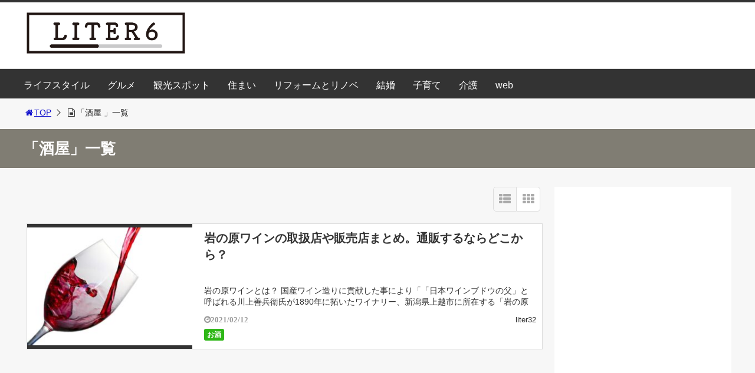

--- FILE ---
content_type: text/html; charset=UTF-8
request_url: https://liter6.com/tag/%E9%85%92%E5%B1%8B
body_size: 16488
content:
<!DOCTYPE html>
<html lang="ja">
<head>
<title>「酒屋」一覧 | </title>
<meta charset="utf-8">
<meta name="viewport" content="width=device-width,maximum-scale=1,minimum-scale=1,initial-scale=1,user-scalable=yes">
<meta name="format-detection" content="telephone=no">
<!--[if lt IE 9]>
<script src="https://liter6.com/wp-content/themes/surfing/js/html5shiv.js"></script>
<![endif]-->
<script src="https://liter6.com/wp-content/themes/surfing/js/jquery-1.11.1.min.js"></script>
<script src="https://liter6.com/wp-content/themes/surfing/js/jquery.easing.1.3.min.js"></script>
<script src="https://liter6.com/wp-content/themes/surfing/js/slidebars.min.js"></script>
<script src="https://liter6.com/wp-content/themes/surfing/js/jquery.sticky.min.js"></script>
<script src="https://liter6.com/wp-content/themes/surfing/js/original.min.js?ver=1.26.1"></script>
<script src="https://liter6.com/wp-content/themes/surfing/js/clipboard.min.js"></script>
<link rel="icon" href="favicon.ico">

		<!-- All in One SEO 4.9.2 - aioseo.com -->
	<meta name="robots" content="max-snippet:-1, max-image-preview:large, max-video-preview:-1" />
	<link rel="canonical" href="https://liter6.com/tag/%e9%85%92%e5%b1%8b" />
	<meta name="generator" content="All in One SEO (AIOSEO) 4.9.2" />
		<script type="application/ld+json" class="aioseo-schema">
			{"@context":"https:\/\/schema.org","@graph":[{"@type":"BreadcrumbList","@id":"https:\/\/liter6.com\/tag\/%E9%85%92%E5%B1%8B#breadcrumblist","itemListElement":[{"@type":"ListItem","@id":"https:\/\/liter6.com#listItem","position":1,"name":"\u30db\u30fc\u30e0","item":"https:\/\/liter6.com","nextItem":{"@type":"ListItem","@id":"https:\/\/liter6.com\/tag\/%e9%85%92%e5%b1%8b#listItem","name":"\u9152\u5c4b"}},{"@type":"ListItem","@id":"https:\/\/liter6.com\/tag\/%e9%85%92%e5%b1%8b#listItem","position":2,"name":"\u9152\u5c4b","previousItem":{"@type":"ListItem","@id":"https:\/\/liter6.com#listItem","name":"\u30db\u30fc\u30e0"}}]},{"@type":"CollectionPage","@id":"https:\/\/liter6.com\/tag\/%E9%85%92%E5%B1%8B#collectionpage","url":"https:\/\/liter6.com\/tag\/%E9%85%92%E5%B1%8B","name":"\u9152\u5c4b |","inLanguage":"ja","isPartOf":{"@id":"https:\/\/liter6.com\/#website"},"breadcrumb":{"@id":"https:\/\/liter6.com\/tag\/%E9%85%92%E5%B1%8B#breadcrumblist"}},{"@type":"Organization","@id":"https:\/\/liter6.com\/#organization","url":"https:\/\/liter6.com\/"},{"@type":"WebSite","@id":"https:\/\/liter6.com\/#website","url":"https:\/\/liter6.com\/","inLanguage":"ja","publisher":{"@id":"https:\/\/liter6.com\/#organization"}}]}
		</script>
		<!-- All in One SEO -->

<meta name="robots" content="index" />
<meta property="fb:admins" content="liter6" />
<meta property="og:title" content="「酒屋」一覧 | " />
<meta property="og:type" content="article" />
<meta property="og:description" content="酒屋" />
<meta property="og:url" content="https://liter6.com/tag/%e9%85%92%e5%b1%8b" />
<meta property="og:image" content="" />
<meta property="og:locale" content="ja_JP" />
<meta property="og:site_name" content="" />
<link href="https://plus.google.com/" rel="publisher" />
<meta name="twitter:card" content="summary" />
<meta name="twitter:site" content="liter6km" />
<meta name="twitter:title" content="「酒屋」一覧 | " />
<meta name="twitter:description" content="酒屋" />
<meta name="twitter:image" content="" />

<link rel='dns-prefetch' href='//maxcdn.bootstrapcdn.com' />
<link rel="alternate" type="application/rss+xml" title=" &raquo; 酒屋 タグのフィード" href="https://liter6.com/tag/%e9%85%92%e5%b1%8b/feed" />
<style id='wp-img-auto-sizes-contain-inline-css' type='text/css'>
img:is([sizes=auto i],[sizes^="auto," i]){contain-intrinsic-size:3000px 1500px}
/*# sourceURL=wp-img-auto-sizes-contain-inline-css */
</style>
<link rel='stylesheet' id='font-awesome-css' href='//maxcdn.bootstrapcdn.com/font-awesome/4.3.0/css/font-awesome.min.css?ver=6.9' type='text/css' media='all' />
<style id='wp-emoji-styles-inline-css' type='text/css'>

	img.wp-smiley, img.emoji {
		display: inline !important;
		border: none !important;
		box-shadow: none !important;
		height: 1em !important;
		width: 1em !important;
		margin: 0 0.07em !important;
		vertical-align: -0.1em !important;
		background: none !important;
		padding: 0 !important;
	}
/*# sourceURL=wp-emoji-styles-inline-css */
</style>
<style id='wp-block-library-inline-css' type='text/css'>
:root{--wp-block-synced-color:#7a00df;--wp-block-synced-color--rgb:122,0,223;--wp-bound-block-color:var(--wp-block-synced-color);--wp-editor-canvas-background:#ddd;--wp-admin-theme-color:#007cba;--wp-admin-theme-color--rgb:0,124,186;--wp-admin-theme-color-darker-10:#006ba1;--wp-admin-theme-color-darker-10--rgb:0,107,160.5;--wp-admin-theme-color-darker-20:#005a87;--wp-admin-theme-color-darker-20--rgb:0,90,135;--wp-admin-border-width-focus:2px}@media (min-resolution:192dpi){:root{--wp-admin-border-width-focus:1.5px}}.wp-element-button{cursor:pointer}:root .has-very-light-gray-background-color{background-color:#eee}:root .has-very-dark-gray-background-color{background-color:#313131}:root .has-very-light-gray-color{color:#eee}:root .has-very-dark-gray-color{color:#313131}:root .has-vivid-green-cyan-to-vivid-cyan-blue-gradient-background{background:linear-gradient(135deg,#00d084,#0693e3)}:root .has-purple-crush-gradient-background{background:linear-gradient(135deg,#34e2e4,#4721fb 50%,#ab1dfe)}:root .has-hazy-dawn-gradient-background{background:linear-gradient(135deg,#faaca8,#dad0ec)}:root .has-subdued-olive-gradient-background{background:linear-gradient(135deg,#fafae1,#67a671)}:root .has-atomic-cream-gradient-background{background:linear-gradient(135deg,#fdd79a,#004a59)}:root .has-nightshade-gradient-background{background:linear-gradient(135deg,#330968,#31cdcf)}:root .has-midnight-gradient-background{background:linear-gradient(135deg,#020381,#2874fc)}:root{--wp--preset--font-size--normal:16px;--wp--preset--font-size--huge:42px}.has-regular-font-size{font-size:1em}.has-larger-font-size{font-size:2.625em}.has-normal-font-size{font-size:var(--wp--preset--font-size--normal)}.has-huge-font-size{font-size:var(--wp--preset--font-size--huge)}.has-text-align-center{text-align:center}.has-text-align-left{text-align:left}.has-text-align-right{text-align:right}.has-fit-text{white-space:nowrap!important}#end-resizable-editor-section{display:none}.aligncenter{clear:both}.items-justified-left{justify-content:flex-start}.items-justified-center{justify-content:center}.items-justified-right{justify-content:flex-end}.items-justified-space-between{justify-content:space-between}.screen-reader-text{border:0;clip-path:inset(50%);height:1px;margin:-1px;overflow:hidden;padding:0;position:absolute;width:1px;word-wrap:normal!important}.screen-reader-text:focus{background-color:#ddd;clip-path:none;color:#444;display:block;font-size:1em;height:auto;left:5px;line-height:normal;padding:15px 23px 14px;text-decoration:none;top:5px;width:auto;z-index:100000}html :where(.has-border-color){border-style:solid}html :where([style*=border-top-color]){border-top-style:solid}html :where([style*=border-right-color]){border-right-style:solid}html :where([style*=border-bottom-color]){border-bottom-style:solid}html :where([style*=border-left-color]){border-left-style:solid}html :where([style*=border-width]){border-style:solid}html :where([style*=border-top-width]){border-top-style:solid}html :where([style*=border-right-width]){border-right-style:solid}html :where([style*=border-bottom-width]){border-bottom-style:solid}html :where([style*=border-left-width]){border-left-style:solid}html :where(img[class*=wp-image-]){height:auto;max-width:100%}:where(figure){margin:0 0 1em}html :where(.is-position-sticky){--wp-admin--admin-bar--position-offset:var(--wp-admin--admin-bar--height,0px)}@media screen and (max-width:600px){html :where(.is-position-sticky){--wp-admin--admin-bar--position-offset:0px}}

/*# sourceURL=wp-block-library-inline-css */
</style><style id='global-styles-inline-css' type='text/css'>
:root{--wp--preset--aspect-ratio--square: 1;--wp--preset--aspect-ratio--4-3: 4/3;--wp--preset--aspect-ratio--3-4: 3/4;--wp--preset--aspect-ratio--3-2: 3/2;--wp--preset--aspect-ratio--2-3: 2/3;--wp--preset--aspect-ratio--16-9: 16/9;--wp--preset--aspect-ratio--9-16: 9/16;--wp--preset--color--black: #000000;--wp--preset--color--cyan-bluish-gray: #abb8c3;--wp--preset--color--white: #ffffff;--wp--preset--color--pale-pink: #f78da7;--wp--preset--color--vivid-red: #cf2e2e;--wp--preset--color--luminous-vivid-orange: #ff6900;--wp--preset--color--luminous-vivid-amber: #fcb900;--wp--preset--color--light-green-cyan: #7bdcb5;--wp--preset--color--vivid-green-cyan: #00d084;--wp--preset--color--pale-cyan-blue: #8ed1fc;--wp--preset--color--vivid-cyan-blue: #0693e3;--wp--preset--color--vivid-purple: #9b51e0;--wp--preset--gradient--vivid-cyan-blue-to-vivid-purple: linear-gradient(135deg,rgb(6,147,227) 0%,rgb(155,81,224) 100%);--wp--preset--gradient--light-green-cyan-to-vivid-green-cyan: linear-gradient(135deg,rgb(122,220,180) 0%,rgb(0,208,130) 100%);--wp--preset--gradient--luminous-vivid-amber-to-luminous-vivid-orange: linear-gradient(135deg,rgb(252,185,0) 0%,rgb(255,105,0) 100%);--wp--preset--gradient--luminous-vivid-orange-to-vivid-red: linear-gradient(135deg,rgb(255,105,0) 0%,rgb(207,46,46) 100%);--wp--preset--gradient--very-light-gray-to-cyan-bluish-gray: linear-gradient(135deg,rgb(238,238,238) 0%,rgb(169,184,195) 100%);--wp--preset--gradient--cool-to-warm-spectrum: linear-gradient(135deg,rgb(74,234,220) 0%,rgb(151,120,209) 20%,rgb(207,42,186) 40%,rgb(238,44,130) 60%,rgb(251,105,98) 80%,rgb(254,248,76) 100%);--wp--preset--gradient--blush-light-purple: linear-gradient(135deg,rgb(255,206,236) 0%,rgb(152,150,240) 100%);--wp--preset--gradient--blush-bordeaux: linear-gradient(135deg,rgb(254,205,165) 0%,rgb(254,45,45) 50%,rgb(107,0,62) 100%);--wp--preset--gradient--luminous-dusk: linear-gradient(135deg,rgb(255,203,112) 0%,rgb(199,81,192) 50%,rgb(65,88,208) 100%);--wp--preset--gradient--pale-ocean: linear-gradient(135deg,rgb(255,245,203) 0%,rgb(182,227,212) 50%,rgb(51,167,181) 100%);--wp--preset--gradient--electric-grass: linear-gradient(135deg,rgb(202,248,128) 0%,rgb(113,206,126) 100%);--wp--preset--gradient--midnight: linear-gradient(135deg,rgb(2,3,129) 0%,rgb(40,116,252) 100%);--wp--preset--font-size--small: 13px;--wp--preset--font-size--medium: 20px;--wp--preset--font-size--large: 36px;--wp--preset--font-size--x-large: 42px;--wp--preset--spacing--20: 0.44rem;--wp--preset--spacing--30: 0.67rem;--wp--preset--spacing--40: 1rem;--wp--preset--spacing--50: 1.5rem;--wp--preset--spacing--60: 2.25rem;--wp--preset--spacing--70: 3.38rem;--wp--preset--spacing--80: 5.06rem;--wp--preset--shadow--natural: 6px 6px 9px rgba(0, 0, 0, 0.2);--wp--preset--shadow--deep: 12px 12px 50px rgba(0, 0, 0, 0.4);--wp--preset--shadow--sharp: 6px 6px 0px rgba(0, 0, 0, 0.2);--wp--preset--shadow--outlined: 6px 6px 0px -3px rgb(255, 255, 255), 6px 6px rgb(0, 0, 0);--wp--preset--shadow--crisp: 6px 6px 0px rgb(0, 0, 0);}:where(.is-layout-flex){gap: 0.5em;}:where(.is-layout-grid){gap: 0.5em;}body .is-layout-flex{display: flex;}.is-layout-flex{flex-wrap: wrap;align-items: center;}.is-layout-flex > :is(*, div){margin: 0;}body .is-layout-grid{display: grid;}.is-layout-grid > :is(*, div){margin: 0;}:where(.wp-block-columns.is-layout-flex){gap: 2em;}:where(.wp-block-columns.is-layout-grid){gap: 2em;}:where(.wp-block-post-template.is-layout-flex){gap: 1.25em;}:where(.wp-block-post-template.is-layout-grid){gap: 1.25em;}.has-black-color{color: var(--wp--preset--color--black) !important;}.has-cyan-bluish-gray-color{color: var(--wp--preset--color--cyan-bluish-gray) !important;}.has-white-color{color: var(--wp--preset--color--white) !important;}.has-pale-pink-color{color: var(--wp--preset--color--pale-pink) !important;}.has-vivid-red-color{color: var(--wp--preset--color--vivid-red) !important;}.has-luminous-vivid-orange-color{color: var(--wp--preset--color--luminous-vivid-orange) !important;}.has-luminous-vivid-amber-color{color: var(--wp--preset--color--luminous-vivid-amber) !important;}.has-light-green-cyan-color{color: var(--wp--preset--color--light-green-cyan) !important;}.has-vivid-green-cyan-color{color: var(--wp--preset--color--vivid-green-cyan) !important;}.has-pale-cyan-blue-color{color: var(--wp--preset--color--pale-cyan-blue) !important;}.has-vivid-cyan-blue-color{color: var(--wp--preset--color--vivid-cyan-blue) !important;}.has-vivid-purple-color{color: var(--wp--preset--color--vivid-purple) !important;}.has-black-background-color{background-color: var(--wp--preset--color--black) !important;}.has-cyan-bluish-gray-background-color{background-color: var(--wp--preset--color--cyan-bluish-gray) !important;}.has-white-background-color{background-color: var(--wp--preset--color--white) !important;}.has-pale-pink-background-color{background-color: var(--wp--preset--color--pale-pink) !important;}.has-vivid-red-background-color{background-color: var(--wp--preset--color--vivid-red) !important;}.has-luminous-vivid-orange-background-color{background-color: var(--wp--preset--color--luminous-vivid-orange) !important;}.has-luminous-vivid-amber-background-color{background-color: var(--wp--preset--color--luminous-vivid-amber) !important;}.has-light-green-cyan-background-color{background-color: var(--wp--preset--color--light-green-cyan) !important;}.has-vivid-green-cyan-background-color{background-color: var(--wp--preset--color--vivid-green-cyan) !important;}.has-pale-cyan-blue-background-color{background-color: var(--wp--preset--color--pale-cyan-blue) !important;}.has-vivid-cyan-blue-background-color{background-color: var(--wp--preset--color--vivid-cyan-blue) !important;}.has-vivid-purple-background-color{background-color: var(--wp--preset--color--vivid-purple) !important;}.has-black-border-color{border-color: var(--wp--preset--color--black) !important;}.has-cyan-bluish-gray-border-color{border-color: var(--wp--preset--color--cyan-bluish-gray) !important;}.has-white-border-color{border-color: var(--wp--preset--color--white) !important;}.has-pale-pink-border-color{border-color: var(--wp--preset--color--pale-pink) !important;}.has-vivid-red-border-color{border-color: var(--wp--preset--color--vivid-red) !important;}.has-luminous-vivid-orange-border-color{border-color: var(--wp--preset--color--luminous-vivid-orange) !important;}.has-luminous-vivid-amber-border-color{border-color: var(--wp--preset--color--luminous-vivid-amber) !important;}.has-light-green-cyan-border-color{border-color: var(--wp--preset--color--light-green-cyan) !important;}.has-vivid-green-cyan-border-color{border-color: var(--wp--preset--color--vivid-green-cyan) !important;}.has-pale-cyan-blue-border-color{border-color: var(--wp--preset--color--pale-cyan-blue) !important;}.has-vivid-cyan-blue-border-color{border-color: var(--wp--preset--color--vivid-cyan-blue) !important;}.has-vivid-purple-border-color{border-color: var(--wp--preset--color--vivid-purple) !important;}.has-vivid-cyan-blue-to-vivid-purple-gradient-background{background: var(--wp--preset--gradient--vivid-cyan-blue-to-vivid-purple) !important;}.has-light-green-cyan-to-vivid-green-cyan-gradient-background{background: var(--wp--preset--gradient--light-green-cyan-to-vivid-green-cyan) !important;}.has-luminous-vivid-amber-to-luminous-vivid-orange-gradient-background{background: var(--wp--preset--gradient--luminous-vivid-amber-to-luminous-vivid-orange) !important;}.has-luminous-vivid-orange-to-vivid-red-gradient-background{background: var(--wp--preset--gradient--luminous-vivid-orange-to-vivid-red) !important;}.has-very-light-gray-to-cyan-bluish-gray-gradient-background{background: var(--wp--preset--gradient--very-light-gray-to-cyan-bluish-gray) !important;}.has-cool-to-warm-spectrum-gradient-background{background: var(--wp--preset--gradient--cool-to-warm-spectrum) !important;}.has-blush-light-purple-gradient-background{background: var(--wp--preset--gradient--blush-light-purple) !important;}.has-blush-bordeaux-gradient-background{background: var(--wp--preset--gradient--blush-bordeaux) !important;}.has-luminous-dusk-gradient-background{background: var(--wp--preset--gradient--luminous-dusk) !important;}.has-pale-ocean-gradient-background{background: var(--wp--preset--gradient--pale-ocean) !important;}.has-electric-grass-gradient-background{background: var(--wp--preset--gradient--electric-grass) !important;}.has-midnight-gradient-background{background: var(--wp--preset--gradient--midnight) !important;}.has-small-font-size{font-size: var(--wp--preset--font-size--small) !important;}.has-medium-font-size{font-size: var(--wp--preset--font-size--medium) !important;}.has-large-font-size{font-size: var(--wp--preset--font-size--large) !important;}.has-x-large-font-size{font-size: var(--wp--preset--font-size--x-large) !important;}
/*# sourceURL=global-styles-inline-css */
</style>

<style id='classic-theme-styles-inline-css' type='text/css'>
/*! This file is auto-generated */
.wp-block-button__link{color:#fff;background-color:#32373c;border-radius:9999px;box-shadow:none;text-decoration:none;padding:calc(.667em + 2px) calc(1.333em + 2px);font-size:1.125em}.wp-block-file__button{background:#32373c;color:#fff;text-decoration:none}
/*# sourceURL=/wp-includes/css/classic-themes.min.css */
</style>
<link rel='stylesheet' id='toc-screen-css' href='https://liter6.com/wp-content/plugins/table-of-contents-plus/screen.min.css?ver=2411.1' type='text/css' media='all' />
<style id='toc-screen-inline-css' type='text/css'>
div#toc_container {width: 100%;}div#toc_container ul li {font-size: 90%;}
/*# sourceURL=toc-screen-inline-css */
</style>
<link rel='stylesheet' id='font-awesome-four-css' href='https://liter6.com/wp-content/themes/surfing/lib/font-awesome-4-menus/css/font-awesome.min.css?ver=4.5.0' type='text/css' media='all' />
<link rel='stylesheet' id='surfing_toc-screen-css' href='https://liter6.com/wp-content/themes/surfing/lib/table-of-contents-plus/screen.min.css?ver=1.26.1' type='text/css' media='all' />
<link rel='stylesheet' id='jquery-lazyloadxt-fadein-css-css' href='//liter6.com/wp-content/plugins/a3-lazy-load/assets/css/jquery.lazyloadxt.fadein.css?ver=6.9' type='text/css' media='all' />
<link rel='stylesheet' id='a3a3_lazy_load-css' href='//liter6.com/wp-content/uploads/sass/a3_lazy_load.min.css?ver=1562045720' type='text/css' media='all' />
<script type="text/javascript" src="https://liter6.com/wp-includes/js/jquery/jquery.min.js?ver=3.7.1" id="jquery-core-js"></script>
<script type="text/javascript" src="https://liter6.com/wp-includes/js/jquery/jquery-migrate.min.js?ver=3.4.1" id="jquery-migrate-js"></script>
<script type="text/javascript" src="https://liter6.com/wp-content/themes/surfing/lib/q2w3-fixed-widget/js/q2w3-fixed-widget.min.js?ver=1.26.1" id="q2w3-fixed-widget-js"></script>
<link rel="https://api.w.org/" href="https://liter6.com/wp-json/" /><link rel="alternate" title="JSON" type="application/json" href="https://liter6.com/wp-json/wp/v2/tags/180" /><link rel="EditURI" type="application/rsd+xml" title="RSD" href="https://liter6.com/xmlrpc.php?rsd" />
<meta name="generator" content="WordPress 6.9" />
<style type="text/css">div#surfing_toc_container {width: 100%;}</style><link rel="stylesheet" href="https://liter6.com/wp-content/themes/surfing/css/reset.min.css">
<link rel="stylesheet" media="print, screen and (min-width:769px)" href="https://liter6.com/wp-content/themes/surfing/css/style.min.css?ver=1.26.1">
<link rel="stylesheet" media="screen and (max-width:768px)" href="https://liter6.com/wp-content/themes/surfing/css/style_sp.min.css?ver=1.26.1">
<link rel="stylesheet" href="https://maxcdn.bootstrapcdn.com/font-awesome/4.5.0/css/font-awesome.min.css">
<!-- Global site tag (gtag.js) - Google Analytics -->
<script async src="https://www.googletagmanager.com/gtag/js?id=UA-44448996-11"></script>
<script>
  window.dataLayer = window.dataLayer || [];
  function gtag(){dataLayer.push(arguments);}
  gtag('js', new Date());

  gtag('config', 'UA-44448996-11');
</script>

<!-- Google tag (gtag.js) -->
<script async src="https://www.googletagmanager.com/gtag/js?id=G-JZRN81BL9G"></script>
<script>
  window.dataLayer = window.dataLayer || [];
  function gtag(){dataLayer.push(arguments);}
  gtag('js', new Date());

  gtag('config', 'G-JZRN81BL9G');
</script><meta name="google-site-verification" content="c5f-8XW6ueEiovvl6en0-y0csZfV-P9ArbPnSyojkmc" />
<style>
@media screen and (max-width:768px) {
	.sb-site-slim {
				padding-top: 54px;
			}
}
@media screen and (min-width:769px) {
        body{
                font-family: "游ゴシック", YuGothic, "ヒラギノ角ゴPro W3","Hiragino Kaku Gothic Pro",Osaka,"メイリオ",Meiryo,"ＭＳ ゴシック",sans-serif;
            }
                        article div.body{ font-size: 18px; } article div.body h2 { font-size: 25px; font-size: 2.5rem; } article div.body h3 { font-size: 23px; font-size: 2.3rem; } article div.body h4 { font-size: 23px; font-size: 2.3rem; } article div.body h5 { font-size: 23px; font-size: 2.3rem; } article div.body h6 { font-size: 21px; font-size: 2.1rem; }
                            .sb-site #global_nav.nav_top{display: none;}
    .sb-site #global_nav.nav_bottom{display: none;}
    .sb-site-slim #global_nav.nav_top{display: none;}
    .sb-site-slim #global_nav.nav_bottom{display: none;}
        
    
        #pt_gray a:hover{color:#1d3994;}
    #pt_gray article .body a:hover{color:#1d3994;}
    #pt_gray #side_entry_ranking .tab li.active,
    #pt_gray #side_entry_ranking .tab li:hover{color: #1d3994;}
            #pt_gray #header_wrapper{border-top: solid 4px #333;}
            #pt_gray #header h1 a{color:#333;}
            #pt_gray .sb-site #global_nav{background-color:#333;}
            #pt_gray .sb-site #global_nav ul.ftrList>li>a:first-child{color:#fff;}
            #pt_gray #path li a{color:#1111cc;}
            #pt_gray .wp-pagenavi span,
    #pt_gray .wp-pagenavi a{border: solid 1px #333;color: #333;}
    #pt_gray .wp-pagenavi span{background: #333;color: #FFF;}
    #pt_gray .wp-pagenavi a:hover{background: #333;color: #FFF;}
            #pt_gray .head_cassette .cassette .thumbnail {background-color: #333;}
    #pt_gray .style_tile .cassette .thumbnail {background-color: #333;}
    #pt_gray .style_list .cassette .thumbnail {background-color: #333;}
    #pt_gray #other_article ul li .linkarea div, #recommend ul li .linkarea div {background-color: #333;}
            #pt_gray .side_widget h2{border-bottom:solid 3px #333;}
            #pt_gray .contents h1.category_name{background: #333;}
    #pt_gray .contents h1.category_name a:hover{color: #333;}
            #pt_gray article h2{border-left: solid 7px #333;}
            #pt_gray article h3{border-bottom: solid 3px #333;}
            #pt_gray article h4{color:#333;}
            #pt_gray article .body a{color:#1111cc;}
            #pt_gray #author_data h2 span,#pt_gray #other_article h2 span,#pt_gray #recommend h2 span{border-left: solid 3px #333;}
                #pt_gray article figure.btn_action a{border:solid 2px #333;background:#333;border-bottom: solid 4px #333;}
    #pt_gray article figure.btn_action a:hover{border-bottom:solid 4px #333;color: #FFF;}
                #pt_gray #ranking .list li .btn_detail{border:solid 2px #1111cc;color:#1111cc;border-bottom:solid 4px #1111cc;}
    #pt_gray #ranking .list li .btn_detail:hover{border:solid 2px #1111cc;background:#1111cc;color: #FFF;border-bottom-width:4px;}
    #pt_gray #side_ranking .list li .btn_detail a{border:solid 2px #1111cc;color:#1111cc;}
    #pt_gray #side_ranking .list li .btn_detail a:hover{border:solid 2px #1111cc;background:#1111cc;color: #FFF;}
            #pt_gray #ranking .list li .btn_official{border:solid 2px #333;background:#333;border-bottom: solid 4px #333;}
    #pt_gray #ranking .list li .btn_official:hover{border-bottom:solid 4px #333;}
    #pt_gray #side_ranking .list li .btn_official a{border:solid 2px #333;background:#333;}
    }

@media screen and (max-width:768px) {
        body{
            }
                        article div.body{ font-size: 18px; } article div.body h2 { font-size: 22px; font-size: 2.2rem; } article div.body h3 { font-size: 20px; font-size: 2.0rem; } article div.body h4 { font-size: 20px; font-size: 2.0rem; } article div.body h5 { font-size: 20px; font-size: 2.0rem; } article div.body h6 { font-size: 20px; font-size: 2.0rem; }
                
    
        #pt_gray a:hover{color:#1d3994;}
    #pt_gray article .body a:hover{color:#1d3994;}
    #pt_gray #side_entry_ranking .tab li.active,
    #pt_gray #side_entry_ranking .tab li:hover{color: #1d3994;}
            #pt_gray #header{border-top: solid 4px #333;}
            #pt_gray #header h1 a{color:#333;}
            #pt_gray #path li a{color:#1111cc;}
            #pt_gray .wp-pagenavi a{border: solid 1px #333;color: #333;}
    #pt_gray .wp-pagenavi span{border: solid 1px #333;background: #333;color: #FFF;}
    #pt_gray .wp-pagenavi a:hover{background: #333;color: #FFF;}
            #pt_gray .head_cassette .cassette .thumbnail {background-color: #333;}
    #pt_gray .style_tile .cassette .thumbnail {background-color: #333;}
    #pt_gray .style_list .cassette .thumbnail {background-color: #333;}
    #pt_gray #other_article ul li .linkarea div, #recommend ul li .linkarea div {background-color: #333;}
            #pt_gray .side_widget h2{border-bottom:solid 3px #333;}
            #pt_gray .contents h1.category_name{background: #333;}
    #pt_gray .contents h1.category_name a:hover{color: #333;}
            #pt_gray article h2{border-left: solid 7px #333;}
            #pt_gray article h3{border-bottom: solid 3px #333;}
            #pt_gray article h4{color:#333;}
            #pt_gray article .body a{color:#1111cc;}
            #pt_gray #author_data h2 span,#pt_gray #other_article h2 span,#pt_gray #recommend h2 span{border-left: solid 3px #333;}
                #pt_gray article figure.btn_action a{border:solid 2px #333;background:#333;border-bottom: solid 4px #333;}
    #pt_gray article figure.btn_action a:hover{border-bottom:solid 4px #333;color: #FFF;}
                #pt_gray #ranking .list li .btn_detail{border:solid 2px #1111cc;color:#1111cc;border-bottom:solid 4px #1111cc;}
    #pt_gray #ranking .list li .btn_detail:hover{border:solid 2px #1111cc;background:#1111cc;color: #FFF;border-bottom-width:4px;}
    #pt_gray #side_ranking .list li .btn_detail a{border:solid 2px #1111cc;color:#1111cc;}
    #pt_gray #side_ranking .list li .btn_detail a:hover{border:solid 2px #1111cc;background:#1111cc;color: #FFF;}
            #pt_gray #ranking .list li .btn_official{border:solid 2px #333;background:#333;border-bottom: solid 4px #333;}
    #pt_gray #ranking .list li .btn_official:hover{border-bottom:solid 4px #333;}
    #pt_gray #side_ranking .list li .btn_official a{border:solid 2px #333;background:#333;}
    }
</style>

<script>
//header
var first = true;
$(window).scroll(function(){
	scr = $(this).scrollTop();
		if(scr > 160){
			$("#header_wrapper").stop().animate({"top" : "0px"},"150", 'easeOutQuint').addClass("slim");
		$("#sb-site").addClass("sb-site-slim");
		$("#sb-site").removeClass("sb-site");
	}else{
		$("#header_wrapper").stop().css({"top" : "-" + scr + "px"}).removeClass("slim");
		$("#sb-site").removeClass("sb-site-slim");
		$("#sb-site").addClass("sb-site");
	}
});
</script>
<script>
function prevent_copy() {
	window.alert("内容の無断転載を禁止します。発見した場合は運用サーバーへの連絡、GoogleへDMCA侵害申し立て、損害賠償の請求を行います。");
}
</script>
</head>

<body id="pt_gray" class="archive tag tag-180 wp-theme-surfing  pt_gray">
  <div id="fb-root"></div>
<script>(function(d, s, id) {
  var js, fjs = d.getElementsByTagName(s)[0];
  if (d.getElementById(id)) return;
  js = d.createElement(s); js.id = id;
  js.src = "//connect.facebook.net/ja_JP/sdk.js#xfbml=1&version=v2.4&appId=";
  fjs.parentNode.insertBefore(js, fjs);
}(document, 'script', 'facebook-jssdk'));</script><div id="sb-site" class="sb-site">
	<div id="header_wrapper">
		<div id="page_top" class="cont_box">
<nav id="global_nav" class="nav_top"><ul id="menu-mainmenu" class="ftrList"><li id="menu-item-3707" class="menu-item menu-item-type-taxonomy menu-item-object-category menu-item-3707 life"><a href="https://liter6.com/life">ライフスタイル</a></li>
<li id="menu-item-3706" class="menu-item menu-item-type-taxonomy menu-item-object-category menu-item-3706 gourmet"><a href="https://liter6.com/gourmet">グルメ</a></li>
<li id="menu-item-3705" class="menu-item menu-item-type-taxonomy menu-item-object-category menu-item-3705 spot"><a href="https://liter6.com/spot">観光スポット</a></li>
<li id="menu-item-3701" class="menu-item menu-item-type-taxonomy menu-item-object-category menu-item-3701 housing"><a href="https://liter6.com/housing">住まい</a></li>
<li id="menu-item-3563" class="menu-item menu-item-type-taxonomy menu-item-object-category menu-item-3563 reform"><a href="https://liter6.com/reform">リフォームとリノベ</a></li>
<li id="menu-item-3565" class="menu-item menu-item-type-taxonomy menu-item-object-category menu-item-3565 wedding"><a href="https://liter6.com/wedding">結婚</a></li>
<li id="menu-item-3702" class="menu-item menu-item-type-taxonomy menu-item-object-category menu-item-3702 kosodate"><a href="https://liter6.com/kosodate">子育て</a></li>
<li id="menu-item-3564" class="menu-item menu-item-type-taxonomy menu-item-object-category menu-item-3564 "><a href="https://liter6.com/welfare">介護</a></li>
<li id="menu-item-3703" class="menu-item menu-item-type-taxonomy menu-item-object-category menu-item-3703 web"><a href="https://liter6.com/web">web</a></li>
</ul></nav>			<header id="header">
												<span class="image"><a href="https://liter6.com"><img src="https://liter6.com/wp-content/uploads/2018/10/181026_0.png" alt=""></a></span>
								
				
				<div id="sp_bn">
					<p class="sb-toggle-right"><a href="#header" id="sp_bn_menu" class="fa fa-bars"></a></p>
					<!-- #sp_bn -->
				</div>
				<!-- #header -->
			</header>
<nav id="global_nav" class="nav_middle"><ul id="menu-mainmenu-1" class="ftrList"><li class="menu-item menu-item-type-taxonomy menu-item-object-category menu-item-3707 life"><a href="https://liter6.com/life">ライフスタイル</a></li>
<li class="menu-item menu-item-type-taxonomy menu-item-object-category menu-item-3706 gourmet"><a href="https://liter6.com/gourmet">グルメ</a></li>
<li class="menu-item menu-item-type-taxonomy menu-item-object-category menu-item-3705 spot"><a href="https://liter6.com/spot">観光スポット</a></li>
<li class="menu-item menu-item-type-taxonomy menu-item-object-category menu-item-3701 housing"><a href="https://liter6.com/housing">住まい</a></li>
<li class="menu-item menu-item-type-taxonomy menu-item-object-category menu-item-3563 reform"><a href="https://liter6.com/reform">リフォームとリノベ</a></li>
<li class="menu-item menu-item-type-taxonomy menu-item-object-category menu-item-3565 wedding"><a href="https://liter6.com/wedding">結婚</a></li>
<li class="menu-item menu-item-type-taxonomy menu-item-object-category menu-item-3702 kosodate"><a href="https://liter6.com/kosodate">子育て</a></li>
<li class="menu-item menu-item-type-taxonomy menu-item-object-category menu-item-3564 "><a href="https://liter6.com/welfare">介護</a></li>
<li class="menu-item menu-item-type-taxonomy menu-item-object-category menu-item-3703 web"><a href="https://liter6.com/web">web</a></li>
</ul></nav>			<!-- #cont_box -->
		</div>
		<!-- #header_wrapper -->
	</div>

		<div class="archive_header">
			<ol id="path">
				<li><a href="https://liter6.com"><i class="fa fa-home fa-fw"></i>TOP</a></li>
								<li><i class="fa fa-file-text-o fa-fw"></i>「酒屋 」一覧</li>
							</ol>
						<h1><span>「酒屋」一覧</span></h1>
					</div>

	<div class="contents_wrapper" id="col2_left">
		<section class="contents">
			<div class="contents_inner">

								
								
				<div id="cassette_container" class="style_list">
					
					<div class="switch_display">
						<ul>
							<li class="st_list fa fa-th-list"></li>
							<li class="st_tile fa fa-th"></li>
						</ul>
					</div>
					
					<ul id="cassette_list">
					
																<li class="cassette">
							<div class="cassette_inner">
																<a href="https://liter6.com/5957" class="thumbnail"><div style="background: url(https://liter6.com/wp-content/uploads/2021/02/wine-g7692c1677_1280-300x214.jpg) center center no-repeat; background-size: contain;"></div></a>
																<div class="detail">
									<h2><a href="https://liter6.com/5957">岩の原ワインの取扱店や販売店まとめ。通販するならどこから？</a></h2>
									<p>岩の原ワインとは？ 国産ワイン造りに貢献した事により「「日本ワインブドウの父」と呼ばれる川上善兵衛氏が1890年に拓いたワイナリー、新潟県上越市に所在する「岩の原葡萄園」で生産されたワインのことを指します。 創業者川上善 [&hellip;]</p>
									<div class="desc">
																				<span class="date fa fa-clock-o">2021/02/12</span>
																				<div class="cate_wrap">
																						<span class="category cate04"><a href="https://liter6.com/gourmet/liquor">お酒</a></span>
																					</div>
																				<span class="author"><a href="https://liter6.com/author/norikama" title="liter32 の投稿" rel="author">liter32</a></span>
																			</div>
								</div>
							</div>
						<!-- .cassette -->
						</li>
										</ul>
				</div>

															</div>
		<!-- .contents -->
		</section>

		<aside class="side_contents">
			<div class="contents_block side_widget side_widget_surfing_adsense_widget" id="surfing_adsense_widget-4"><script async src="//pagead2.googlesyndication.com/pagead/js/adsbygoogle.js"></script>
<!-- liter6.com_sidebar_top -->
<ins class="adsbygoogle"
     style="display:block"
     data-ad-client="ca-pub-4463251407550793"
     data-ad-slot="3617027918"
     data-ad-format="auto"
     data-full-width-responsive="true"></ins>
<script>
(adsbygoogle = window.adsbygoogle || []).push({});
</script></div>
		<div class="contents_block side_widget side_widget_recent_entries" id="recent-posts-2">
		<h2>最近の投稿</h2>
		<ul>
											<li>
					<a href="https://liter6.com/6825">磐梯熱海温泉のおすすめ旅館５選！日帰り温泉も紹介！周辺の観光名所、アクセス方法は？</a>
									</li>
											<li>
					<a href="https://liter6.com/6815">郡山市の開成山公園がリニューアル！どんな店舗やカフェができた？</a>
									</li>
											<li>
					<a href="https://liter6.com/6807">福島の銘菓「ままどおる」の値段や賞味期限は？チョコままどおるとは？東京や通販で購入する方法を紹介！</a>
									</li>
											<li>
					<a href="https://liter6.com/6803">郡山市内や周辺で人気の日帰り温泉スポットとは？手軽に行ける温泉地ガイド</a>
									</li>
											<li>
					<a href="https://liter6.com/6773">郡山市と鯉の歴史と関係性について。鯉市町村別生産量全国第一位の郡山</a>
									</li>
					</ul>

		</div><div class="contents_block side_widget side_widget_categories" id="categories-2"><h2>カテゴリー</h2>
			<ul>
					<li class="cat-item cat-item-177"><a href="https://liter6.com/%e9%9b%91%e5%ad%a6">雑学</a>
</li>
	<li class="cat-item cat-item-128"><a href="https://liter6.com/shop">店舗情報</a>
</li>
	<li class="cat-item cat-item-127"><a href="https://liter6.com/event">イベント</a>
</li>
	<li class="cat-item cat-item-97"><a href="https://liter6.com/gourmet/liquor">お酒</a>
</li>
	<li class="cat-item cat-item-76"><a href="https://liter6.com/gourmet/bento">お弁当</a>
</li>
	<li class="cat-item cat-item-55"><a href="https://liter6.com/gourmet/taste">調味料</a>
</li>
	<li class="cat-item cat-item-54"><a href="https://liter6.com/gourmet/omiyage">お土産</a>
</li>
	<li class="cat-item cat-item-53"><a href="https://liter6.com/gourmet/bread">パン</a>
</li>
	<li class="cat-item cat-item-52"><a href="https://liter6.com/reform">リフォームとリノベ</a>
</li>
	<li class="cat-item cat-item-51"><a href="https://liter6.com/housing">住まい</a>
</li>
	<li class="cat-item cat-item-32"><a href="https://liter6.com/kosodate">子育て</a>
</li>
	<li class="cat-item cat-item-31"><a href="https://liter6.com/web">web</a>
</li>
	<li class="cat-item cat-item-30"><a href="https://liter6.com/welfare">介護福祉</a>
</li>
	<li class="cat-item cat-item-8"><a href="https://liter6.com/spot">観光スポット</a>
</li>
	<li class="cat-item cat-item-2"><a href="https://liter6.com/gourmet">グルメ</a>
</li>
	<li class="cat-item cat-item-5"><a href="https://liter6.com/gourmet/dinner">ディナー</a>
</li>
	<li class="cat-item cat-item-1"><a href="https://liter6.com/life">ライフスタイル</a>
</li>
	<li class="cat-item cat-item-4"><a href="https://liter6.com/gourmet/lunch">ランチ</a>
</li>
	<li class="cat-item cat-item-3"><a href="https://liter6.com/wedding">結婚</a>
</li>
			</ul>

			</div><div class="contents_block side_widget side_widget_nav_menu" id="nav_menu-3"><div class="menu-mainmenu-container"><ul id="menu-mainmenu-2" class="menu"><li class="menu-item menu-item-type-taxonomy menu-item-object-category menu-item-3707 life"><a href="https://liter6.com/life">ライフスタイル</a></li>
<li class="menu-item menu-item-type-taxonomy menu-item-object-category menu-item-3706 gourmet"><a href="https://liter6.com/gourmet">グルメ</a></li>
<li class="menu-item menu-item-type-taxonomy menu-item-object-category menu-item-3705 spot"><a href="https://liter6.com/spot">観光スポット</a></li>
<li class="menu-item menu-item-type-taxonomy menu-item-object-category menu-item-3701 housing"><a href="https://liter6.com/housing">住まい</a></li>
<li class="menu-item menu-item-type-taxonomy menu-item-object-category menu-item-3563 reform"><a href="https://liter6.com/reform">リフォームとリノベ</a></li>
<li class="menu-item menu-item-type-taxonomy menu-item-object-category menu-item-3565 wedding"><a href="https://liter6.com/wedding">結婚</a></li>
<li class="menu-item menu-item-type-taxonomy menu-item-object-category menu-item-3702 kosodate"><a href="https://liter6.com/kosodate">子育て</a></li>
<li class="menu-item menu-item-type-taxonomy menu-item-object-category menu-item-3564 "><a href="https://liter6.com/welfare">介護</a></li>
<li class="menu-item menu-item-type-taxonomy menu-item-object-category menu-item-3703 web"><a href="https://liter6.com/web">web</a></li>
</ul></div></div><div class="contents_block side_widget side_widget_surfing_post_ranking_widget" id="surfing_post_ranking_widget-3"><h2>人気記事ランキング</h2>
<ul class="tab">
	<li class="dendou active"><span class="fa fa-star">殿堂</span></li>
	<li class="iine"><span class="fa fa-sitemap">カテゴリー</span></li>
	<li class="hatebu"><span class="icon-hatebu">はてブ</span></li>
</ul>
<div class="tab_contents">
	<ol class="list" id="dendou">
				<li>
			<a href="https://liter6.com/3537">
				<!--
				<img class="lazy lazy-hidden" src="//liter6.com/wp-content/plugins/a3-lazy-load/assets/images/lazy_placeholder.gif" data-lazy-type="image" data-src="https://liter6.com/wp-content/uploads/2018/09/140-300x225.jpg" alt="クリームボックスが東京や通販、ファミマで買える！郡山以外でクリームボックスを購入する方法" width="95"><noscript><img src="https://liter6.com/wp-content/uploads/2018/09/140-300x225.jpg" alt="クリームボックスが東京や通販、ファミマで買える！郡山以外でクリームボックスを購入する方法" width="95"></noscript>
-->
				<span class="thumbnail"><div style="background: url(https://liter6.com/wp-content/uploads/2018/09/140-300x225.jpg) center center no-repeat; background-size: contain;"></div></span>
								<p>クリームボックスが東京や通販、ファミマで買える！郡山以外でクリームボックスを購入する方法</p>
			</a>
		</li>
				<li>
			<a href="https://liter6.com/2988">
				<!--
				<img class="lazy lazy-hidden" src="//liter6.com/wp-content/plugins/a3-lazy-load/assets/images/lazy_placeholder.gif" data-lazy-type="image" data-src="https://liter6.com/wp-content/uploads/2018/09/160428_17-300x201.jpg" alt="元鍵屋のわたしが玄関ドアに指紋錠・指紋認証をすすめない3つの理由" width="95"><noscript><img src="https://liter6.com/wp-content/uploads/2018/09/160428_17-300x201.jpg" alt="元鍵屋のわたしが玄関ドアに指紋錠・指紋認証をすすめない3つの理由" width="95"></noscript>
-->
				<span class="thumbnail"><div style="background: url(https://liter6.com/wp-content/uploads/2018/09/160428_17-300x201.jpg) center center no-repeat; background-size: contain;"></div></span>
								<p>元鍵屋のわたしが玄関ドアに指紋錠・指紋認証をすすめない3つの理由</p>
			</a>
		</li>
				<li>
			<a href="https://liter6.com/4763">
				<!--
				<img class="lazy lazy-hidden" src="//liter6.com/wp-content/plugins/a3-lazy-load/assets/images/lazy_placeholder.gif" data-lazy-type="image" data-src="https://liter6.com/wp-content/uploads/2019/08/DSC_0935-300x169.jpg" alt="豚の喉軟骨とは？カロリーや臭み取りの下処理方法、レシピなど豚の喉軟骨まとめ" width="95"><noscript><img src="https://liter6.com/wp-content/uploads/2019/08/DSC_0935-300x169.jpg" alt="豚の喉軟骨とは？カロリーや臭み取りの下処理方法、レシピなど豚の喉軟骨まとめ" width="95"></noscript>
-->
				<span class="thumbnail"><div style="background: url(https://liter6.com/wp-content/uploads/2019/08/DSC_0935-300x169.jpg) center center no-repeat; background-size: contain;"></div></span>
								<p>豚の喉軟骨とは？カロリーや臭み取りの下処理方法、レシピなど豚の喉軟骨まとめ</p>
			</a>
		</li>
				<li>
			<a href="https://liter6.com/3674">
				<!--
				<img class="lazy lazy-hidden" src="//liter6.com/wp-content/plugins/a3-lazy-load/assets/images/lazy_placeholder.gif" data-lazy-type="image" data-src="https://liter6.com/wp-content/uploads/2018/10/IMG_9973-300x225.jpg" alt="開成山公園や開成山大神宮の駐車場問題を攻略！無料駐車場の開放時間や有料駐車場はどこ？" width="95"><noscript><img src="https://liter6.com/wp-content/uploads/2018/10/IMG_9973-300x225.jpg" alt="開成山公園や開成山大神宮の駐車場問題を攻略！無料駐車場の開放時間や有料駐車場はどこ？" width="95"></noscript>
-->
				<span class="thumbnail"><div style="background: url(https://liter6.com/wp-content/uploads/2018/10/IMG_9973-300x225.jpg) center center no-repeat; background-size: contain;"></div></span>
								<p>開成山公園や開成山大神宮の駐車場問題を攻略！無料駐車場の開放時間や有料駐車場はどこ？</p>
			</a>
		</li>
				<li>
			<a href="https://liter6.com/1704">
				<!--
				<img class="lazy lazy-hidden" src="//liter6.com/wp-content/plugins/a3-lazy-load/assets/images/lazy_placeholder.gif" data-lazy-type="image" data-src="https://liter6.com/wp-content/uploads/2018/09/shutterstock_95805376-e1438347435475-300x200.jpg" alt="ウェルカムスピーチのカンペに役立つ例文集！定番から妊娠報告、面白いスピーチの作り方" width="95"><noscript><img src="https://liter6.com/wp-content/uploads/2018/09/shutterstock_95805376-e1438347435475-300x200.jpg" alt="ウェルカムスピーチのカンペに役立つ例文集！定番から妊娠報告、面白いスピーチの作り方" width="95"></noscript>
-->
				<span class="thumbnail"><div style="background: url(https://liter6.com/wp-content/uploads/2018/09/shutterstock_95805376-e1438347435475-300x200.jpg) center center no-repeat; background-size: contain;"></div></span>
								<p>ウェルカムスピーチのカンペに役立つ例文集！定番から妊娠報告、面白いスピーチの作り方</p>
			</a>
		</li>
				<li>
			<a href="https://liter6.com/5534">
				<!--
				<img class="lazy lazy-hidden" src="//liter6.com/wp-content/plugins/a3-lazy-load/assets/images/lazy_placeholder.gif" data-lazy-type="image" data-src="https://liter6.com/wp-content/uploads/2020/09/logo-1162901_640-300x217.png" alt="Gmailの文字がスマホでコピーペーストできない時の対処法は？" width="95"><noscript><img src="https://liter6.com/wp-content/uploads/2020/09/logo-1162901_640-300x217.png" alt="Gmailの文字がスマホでコピーペーストできない時の対処法は？" width="95"></noscript>
-->
				<span class="thumbnail"><div style="background: url(https://liter6.com/wp-content/uploads/2020/09/logo-1162901_640-300x217.png) center center no-repeat; background-size: contain;"></div></span>
								<p>Gmailの文字がスマホでコピーペーストできない時の対処法は？</p>
			</a>
		</li>
				<li>
			<a href="https://liter6.com/3588">
				<!--
				<img class="lazy lazy-hidden" src="//liter6.com/wp-content/plugins/a3-lazy-load/assets/images/lazy_placeholder.gif" data-lazy-type="image" data-src="https://liter6.com/wp-content/uploads/2018/10/1-3-300x200.jpg" alt="963ウイスキーの評判は？郡山市のウイスキー963の読み方と意味も。" width="95"><noscript><img src="https://liter6.com/wp-content/uploads/2018/10/1-3-300x200.jpg" alt="963ウイスキーの評判は？郡山市のウイスキー963の読み方と意味も。" width="95"></noscript>
-->
				<span class="thumbnail"><div style="background: url(https://liter6.com/wp-content/uploads/2018/10/1-3-300x200.jpg) center center no-repeat; background-size: contain;"></div></span>
								<p>963ウイスキーの評判は？郡山市のウイスキー963の読み方と意味も。</p>
			</a>
		</li>
				<li>
			<a href="https://liter6.com/4272">
				<!--
				<img class="lazy lazy-hidden" src="//liter6.com/wp-content/plugins/a3-lazy-load/assets/images/lazy_placeholder.gif" data-lazy-type="image" data-src="https://liter6.com/wp-content/uploads/2019/04/スクリーンショット-2019-04-08-12.44.58-300x266.png" alt="楚人冠ヨーグルトの販売店や通販は？岩瀬牧場のヨーグルト、楚人冠ヨーグルトまとめ" width="95"><noscript><img src="https://liter6.com/wp-content/uploads/2019/04/スクリーンショット-2019-04-08-12.44.58-300x266.png" alt="楚人冠ヨーグルトの販売店や通販は？岩瀬牧場のヨーグルト、楚人冠ヨーグルトまとめ" width="95"></noscript>
-->
				<span class="thumbnail"><div style="background: url(https://liter6.com/wp-content/uploads/2019/04/スクリーンショット-2019-04-08-12.44.58-300x266.png) center center no-repeat; background-size: contain;"></div></span>
								<p>楚人冠ヨーグルトの販売店や通販は？岩瀬牧場のヨーグルト、楚人冠ヨーグルトまとめ</p>
			</a>
		</li>
				<li>
			<a href="https://liter6.com/2984">
				<!--
				<img class="lazy lazy-hidden" src="//liter6.com/wp-content/plugins/a3-lazy-load/assets/images/lazy_placeholder.gif" data-lazy-type="image" data-src="https://liter6.com/wp-content/uploads/2018/09/160428_15-300x200.jpg" alt="子供部屋の間取りは、○○が鍵。勉強ができる家づくり。" width="95"><noscript><img src="https://liter6.com/wp-content/uploads/2018/09/160428_15-300x200.jpg" alt="子供部屋の間取りは、○○が鍵。勉強ができる家づくり。" width="95"></noscript>
-->
				<span class="thumbnail"><div style="background: url(https://liter6.com/wp-content/uploads/2018/09/160428_15-300x200.jpg) center center no-repeat; background-size: contain;"></div></span>
								<p>子供部屋の間取りは、○○が鍵。勉強ができる家づくり。</p>
			</a>
		</li>
				<li>
			<a href="https://liter6.com/3690">
				<!--
				<img class="lazy lazy-hidden" src="//liter6.com/wp-content/plugins/a3-lazy-load/assets/images/lazy_placeholder.gif" data-lazy-type="image" data-src="https://liter6.com/wp-content/uploads/2018/10/20181105142800-300x225.jpg" alt="会津さざえ堂の駐車場やアクセス方法は？二重らせん構造が魅力的な重要文化財会津さざえ堂" width="95"><noscript><img src="https://liter6.com/wp-content/uploads/2018/10/20181105142800-300x225.jpg" alt="会津さざえ堂の駐車場やアクセス方法は？二重らせん構造が魅力的な重要文化財会津さざえ堂" width="95"></noscript>
-->
				<span class="thumbnail"><div style="background: url(https://liter6.com/wp-content/uploads/2018/10/20181105142800-300x225.jpg) center center no-repeat; background-size: contain;"></div></span>
								<p>会津さざえ堂の駐車場やアクセス方法は？二重らせん構造が魅力的な重要文化財会津さざえ堂</p>
			</a>
		</li>
			</ol>
	<ol class="list hide" id="iine">
				<li>
			<a href="https://liter6.com/3674">
								<span class="thumbnail"><div style="background: url(https://liter6.com/wp-content/uploads/2018/10/IMG_9973-300x225.jpg) center center no-repeat; background-size: contain;"></div></span>
								<p>開成山公園や開成山大神宮の駐車場問題を攻略！無料駐車場の開放時間や有料駐車場はどこ？<br><span class="category cate04">観光スポット</span></p>
			</a>
		</li>
				<li>
			<a href="https://liter6.com/3690">
								<span class="thumbnail"><div style="background: url(https://liter6.com/wp-content/uploads/2018/10/20181105142800-300x225.jpg) center center no-repeat; background-size: contain;"></div></span>
								<p>会津さざえ堂の駐車場やアクセス方法は？二重らせん構造が魅力的な重要文化財会津さざえ堂<br><span class="category cate04">観光スポット</span></p>
			</a>
		</li>
				<li>
			<a href="https://liter6.com/3433">
								<span class="thumbnail"><div style="background: url(https://liter6.com/wp-content/uploads/2018/09/1-6-300x200.jpg) center center no-repeat; background-size: contain;"></div></span>
								<p>大内宿へのアクセスや渋滞回避方法は？東京や仙台から車や電車、バスの行き方まとめ<br><span class="category cate04">観光スポット</span></p>
			</a>
		</li>
				<li>
			<a href="https://liter6.com/6341">
								<span class="thumbnail"><div style="background: url(https://liter6.com/wp-content/uploads/2022/01/ラッキー1-300x220.jpg) center center no-repeat; background-size: contain;"></div></span>
								<p>【郡山市ラッキー公園情報】開成山公園へのアクセス・行き方。関東方面や仙台から行くには？<br><span class="category cate04">観光スポット</span></p>
			</a>
		</li>
				<li>
			<a href="https://liter6.com/4552">
								<span class="thumbnail"><div style="background: url(https://liter6.com/wp-content/uploads/2019/06/スクリーンショット-2019-06-06-17.44.38-300x199.png) center center no-repeat; background-size: contain;"></div></span>
								<p>けんしん郡山文化センターの駐車場問題を攻略！周辺の無料駐車場や有料駐車場まとめ<br><span class="category cate04">観光スポット</span></p>
			</a>
		</li>
				<li>
			<a href="https://liter6.com/4588">
								<span class="thumbnail"><div style="background: url(https://liter6.com/wp-content/uploads/2019/06/スクリーンショット-2019-06-12-15.49.00-300x181.png) center center no-repeat; background-size: contain;"></div></span>
								<p>宝来屋郡山総合体育館の駐車場問題を攻略！周辺の無料駐車場や有料駐車場まとめ<br><span class="category cate04">観光スポット</span></p>
			</a>
		</li>
				<li>
			<a href="https://liter6.com/3734">
								<span class="thumbnail"><div style="background: url(https://liter6.com/wp-content/uploads/2018/11/20181106121941-300x225.jpg) center center no-repeat; background-size: contain;"></div></span>
								<p>会津若松城（鶴ヶ城）の駐車場やアクセス方法は？若松城の歴史や城主など会津若松城まとめ<br><span class="category cate04">観光スポット</span></p>
			</a>
		</li>
				<li>
			<a href="https://liter6.com/6311">
								<span class="thumbnail"><div style="background: url(https://liter6.com/wp-content/uploads/2020/11/スクリーンショット-2020-11-13-16.19.32-300x193.jpg) center center no-repeat; background-size: contain;"></div></span>
								<p>エスパル郡山に行くなら駐車場はどこにする？提携駐車場や周辺の安い駐車場まとめ<br><span class="category cate04">観光スポット</span></p>
			</a>
		</li>
				<li>
			<a href="https://liter6.com/6373">
								<span class="thumbnail"><div style="background: url(https://liter6.com/wp-content/uploads/2022/01/tette6-300x225.jpg) center center no-repeat; background-size: contain;"></div></span>
								<p>須賀川市テッテ(tette)/円谷英二ミュージアムの駐車場はどこ？無料駐車場まとめ<br><span class="category cate04">観光スポット</span></p>
			</a>
		</li>
				<li>
			<a href="https://liter6.com/6285">
								<span class="thumbnail"><div style="background: url(https://liter6.com/wp-content/uploads/2020/11/スクリーンショット-2020-11-16-15.20.29-300x212.jpg) center center no-repeat; background-size: contain;"></div></span>
								<p>アティ郡山・ヨドバシカメラ郡山に行くなら駐車場は？提携駐車場や周辺の安い駐車場まとめ<br><span class="category cate04">観光スポット</span></p>
			</a>
		</li>
			</ol>
	<ol class="list hide" id="hatebu">
				<li>
			<a href="https://liter6.com/2988">
								<span class="thumbnail"><div style="background: url(https://liter6.com/wp-content/uploads/2018/09/160428_17-300x201.jpg) center center no-repeat; background-size: contain;"></div></span>
								<p>元鍵屋のわたしが玄関ドアに指紋錠・指紋認証をすすめない3つの理由</p>
			</a>
		</li>
				<li>
			<a href="https://liter6.com/2839">
								<span class="thumbnail"><div style="background: url(https://liter6.com/wp-content/uploads/2018/09/3-6-300x200.jpg) center center no-repeat; background-size: contain;"></div></span>
								<p>無添加味噌の賞味期限や保存方法は？赤ちゃんにもオススメ無添加味噌の情報まとめ</p>
			</a>
		</li>
				<li>
			<a href="https://liter6.com/3324">
								<span class="thumbnail"><div style="background: url(https://liter6.com/wp-content/uploads/2018/09/1-2-300x200.jpg) center center no-repeat; background-size: contain;"></div></span>
								<p>ラムコンシェルジュの試験や難易度は？試飲で楽しく学んで資格が持てるラムコンシェルジュ</p>
			</a>
		</li>
				<li>
			<a href="https://liter6.com/3537">
								<span class="thumbnail"><div style="background: url(https://liter6.com/wp-content/uploads/2018/09/140-300x225.jpg) center center no-repeat; background-size: contain;"></div></span>
								<p>クリームボックスが東京や通販、ファミマで買える！郡山以外でクリームボックスを購入する方法</p>
			</a>
		</li>
				<li>
			<a href="https://liter6.com/3459">
								<span class="thumbnail"><div style="background: url(https://liter6.com/wp-content/uploads/2018/10/151005_2-300x199.jpg) center center no-repeat; background-size: contain;"></div></span>
								<p>福島の桃でおすすめと時期は？通販で直売してる有名な桃農家も教えるよ。</p>
			</a>
		</li>
				<li>
			<a href="https://liter6.com/3039">
								<span class="thumbnail"><div style="background: url(https://liter6.com/wp-content/uploads/2018/09/26-300x200.jpg) center center no-repeat; background-size: contain;"></div></span>
								<p>クリームボックスとは？郡山女子オススメのクリームボックス11選。郡山駅近で買えるお店も</p>
			</a>
		</li>
				<li>
			<a href="https://liter6.com/3262">
								<span class="thumbnail"><div style="background: url(https://liter6.com/wp-content/uploads/2018/09/24-1-300x200.jpg) center center no-repeat; background-size: contain;"></div></span>
								<p>子どもの教育資金が足りるか心配.…解決方法はたったの3つだけ。</p>
			</a>
		</li>
				<li>
			<a href="https://liter6.com/2944">
								<span class="thumbnail"><div style="background: url(https://liter6.com/wp-content/uploads/2018/09/20160630154855-300x200.jpg) center center no-repeat; background-size: contain;"></div></span>
								<p>介護で悩む男性が増えているのはなぜ？独身だからって本当？</p>
			</a>
		</li>
				<li>
			<a href="https://liter6.com/2426">
								<span class="thumbnail"><div style="background: url(https://liter6.com/wp-content/uploads/2018/09/pixta_12746336_M-300x200.jpg) center center no-repeat; background-size: contain;"></div></span>
								<p>職場や取引先への結婚報告の仕方とは？上司や取引先へはどのように伝えるのがマナーなのか</p>
			</a>
		</li>
				<li>
			<a href="https://liter6.com/1240">
								<span class="thumbnail"><div style="background: url(https://liter6.com/wp-content/uploads/2018/09/shutterstock_120852664-300x200.jpg) center center no-repeat; background-size: contain;"></div></span>
								<p>先輩カップルが選んだ！国内で人気の新婚旅行先は？</p>
			</a>
		</li>
			</ol>
</div>
</div><div class="contents_block side_widget side_widget_archive" id="archives-2"><h2>アーカイブ</h2>
			<ul>
					<li><a href='https://liter6.com/date/2024/11'>2024年11月</a></li>
	<li><a href='https://liter6.com/date/2024/10'>2024年10月</a></li>
	<li><a href='https://liter6.com/date/2024/09'>2024年9月</a></li>
	<li><a href='https://liter6.com/date/2023/08'>2023年8月</a></li>
	<li><a href='https://liter6.com/date/2022/12'>2022年12月</a></li>
	<li><a href='https://liter6.com/date/2022/11'>2022年11月</a></li>
	<li><a href='https://liter6.com/date/2022/03'>2022年3月</a></li>
	<li><a href='https://liter6.com/date/2022/01'>2022年1月</a></li>
	<li><a href='https://liter6.com/date/2021/10'>2021年10月</a></li>
	<li><a href='https://liter6.com/date/2021/09'>2021年9月</a></li>
	<li><a href='https://liter6.com/date/2021/08'>2021年8月</a></li>
	<li><a href='https://liter6.com/date/2021/06'>2021年6月</a></li>
	<li><a href='https://liter6.com/date/2021/05'>2021年5月</a></li>
	<li><a href='https://liter6.com/date/2021/03'>2021年3月</a></li>
	<li><a href='https://liter6.com/date/2021/02'>2021年2月</a></li>
	<li><a href='https://liter6.com/date/2020/12'>2020年12月</a></li>
	<li><a href='https://liter6.com/date/2020/11'>2020年11月</a></li>
	<li><a href='https://liter6.com/date/2020/10'>2020年10月</a></li>
	<li><a href='https://liter6.com/date/2020/09'>2020年9月</a></li>
	<li><a href='https://liter6.com/date/2020/08'>2020年8月</a></li>
	<li><a href='https://liter6.com/date/2020/07'>2020年7月</a></li>
	<li><a href='https://liter6.com/date/2020/06'>2020年6月</a></li>
	<li><a href='https://liter6.com/date/2020/05'>2020年5月</a></li>
	<li><a href='https://liter6.com/date/2020/04'>2020年4月</a></li>
	<li><a href='https://liter6.com/date/2020/03'>2020年3月</a></li>
	<li><a href='https://liter6.com/date/2020/02'>2020年2月</a></li>
	<li><a href='https://liter6.com/date/2019/10'>2019年10月</a></li>
	<li><a href='https://liter6.com/date/2019/09'>2019年9月</a></li>
	<li><a href='https://liter6.com/date/2019/08'>2019年8月</a></li>
	<li><a href='https://liter6.com/date/2019/07'>2019年7月</a></li>
	<li><a href='https://liter6.com/date/2019/06'>2019年6月</a></li>
	<li><a href='https://liter6.com/date/2019/05'>2019年5月</a></li>
	<li><a href='https://liter6.com/date/2019/04'>2019年4月</a></li>
	<li><a href='https://liter6.com/date/2019/02'>2019年2月</a></li>
	<li><a href='https://liter6.com/date/2018/12'>2018年12月</a></li>
	<li><a href='https://liter6.com/date/2018/11'>2018年11月</a></li>
	<li><a href='https://liter6.com/date/2018/10'>2018年10月</a></li>
	<li><a href='https://liter6.com/date/2018/09'>2018年9月</a></li>
			</ul>

			</div><div class="contents_block side_widget side_widget_search" id="search-2"><form role="search" method="get" id="searchform" action="https://liter6.com/" >
  <div>
  <input type="text" value="" name="s" id="s" />
  <button type="submit" id="searchsubmit"></button>
  </div>
  </form></div><div class="contents_block side_widget side_widget_surfing_adsense_widget" id="surfing_adsense_widget-3"><!-- google adsense Code -->	
<script async src="//pagead2.googlesyndication.com/pagead/js/adsbygoogle.js"></script>
<!-- liter6.com_sidebar -->
<ins class="adsbygoogle"
     style="display:block"
     data-ad-client="ca-pub-4463251407550793"
     data-ad-slot="3243453396"
     data-ad-format="auto"
     data-full-width-responsive="true"></ins>
<script>
(adsbygoogle = window.adsbygoogle || []).push({});
</script>
<!-- google adsense Code End --></div>			<!-- .side_contents -->
		</aside>
		<!-- .contents_wrapper -->
	</div>

	<footer id="footer">
		<div id="footer_content">
			<nav class="footer_menu">
				<h2></h2>
				<p><img src="" alt=""></p>
				<p></p>
			</nav>
			<nav class="footer_menu_2col">
				<h2></h2>
			</nav>
			<!-- #footer_wrapper -->
		</div>

		<div id="copyright">
			<p>©️LITER6 2012</p>
			<!-- #copyright -->
		</div>
	</footer>

	<div id="fix_area">
				<div id="pagetop"><span><a href="#page_top" id="go_to_top" class="fa fa-arrow-up"></a></span></div>
				<div id="footer_fix">
																	<ul class="footer_snsbtn">
		<li class="fb-share">
		<div><a class="btn_share" href="//www.facebook.com/share.php?app_id=&amp;ref=plugin&amp;u=https%3A%2F%2Fliter6.com" onclick="window.open(this.href, 'sns_window', 'width=600, height=400, menubar=no, toolbar=no, scrollbars=yes'); return false;"><i class="icon-facebook2"></i><span>シェア</span></a></div>
	</li>
			<li class="tw-follow">
		<div><a class="btn_tweet" data-url="https://liter6.com" href="https://twitter.com/share?url=https%3A%2F%2Fliter6.com&text=%E3%80%8C%E9%85%92%E5%B1%8B%E3%80%8D%E4%B8%80%E8%A6%A7+%7C+&hashtags=酒屋,ワイン&via=liter6km" data-lang="ja" data-count="vertical" data-dnt="true" onclick="window.open(this.href, 'sns_window', 'width=600, height=400, menubar=no, toolbar=no, scrollbars=yes'); return false;"><i class="icon-twitter"></i><span>ツイート</span></a></div>
	</li>
			<li class="hatena-btn">
		<div><a class="btn_hatena" href="http://b.hatena.ne.jp/add?mode=confirm&url=https%3A%2F%2Fliter6.com&title=%E3%80%8C%E9%85%92%E5%B1%8B%E3%80%8D%E4%B8%80%E8%A6%A7+%7C+" class="hatena-bookmark-button" data-hatena-bookmark-title="%E3%80%8C%E9%85%92%E5%B1%8B%E3%80%8D%E4%B8%80%E8%A6%A7+%7C+" data-hatena-bookmark-layout="vertical-balloon" data-hatena-bookmark-lang="ja" title="このエントリーをはてなブックマークに追加" onclick="window.open(this.href, 'sns_window', 'width=600, height=400, menubar=no, toolbar=no, scrollbars=yes'); return false;"><i class="icon-hatebu"></i><span>ブクマ</span></a></div>
	</li>
			<li class="line-send">
		<div><a class="btn_line" href="http://line.me/R/msg/text/?「酒屋」一覧 | %0D%0Ahttps%3A%2F%2Fliter6.com"><i class="icon-line"></i><span>送る</span></a></div>
	</li>
			<li class="gplus">
		<a class="btn_gplus" href="https://plus.google.com/share?url=https%3A%2F%2Fliter6.com" onclick="window.open(this.href, 'sns_window', 'width=600, height=400, menubar=no, toolbar=no, scrollbars=yes'); return false;"><i class="icon-google-plus2"></i><span>共有</span></a>
	</li>
	</ul>
									<!-- #footer_fix -->
		</div>
	<!-- #fix_area -->
	</div>
</div>

<!--sp用nav-->
<nav id="global_nav_sp" class="sb-slidebar sb-right">
	<ul class="ftrList fixed">
		<li class="menu-item">
			<div class="side_widget_search" id="search"><form role="search" method="get" id="searchform" action="https://liter6.com">
				<div>
					<input type="text" value="" name="s" id="s" placeholder="検索">
					<button type="submit" id="searchsubmit"></button>
				</div>
			</form></div>
		</li>
		<li class="menu-item"><a href="https://liter6.com/new"><i class="fa-file-text-o fa"></i> 新着記事</a></li>
		<li class="menu-item"><a href="https://liter6.com/favorite"><i class="fa-trophy fa"></i> 人気ランキング</a></li>
						<li class="menu-item"><a href="https://liter6.com/tag/pickup"><i class="fa-star fa"></i> オススメ記事</a></li>
				<li class="menu-item categories"><p><i class="fa-flag fa"></i> カテゴリー<i class="fa-chevron-down fa toggle_menu"></i></p>
			<ul class="ftrList">
					<li class="cat-item cat-item-177"><a href="https://liter6.com/%e9%9b%91%e5%ad%a6">雑学</a>
</li>
	<li class="cat-item cat-item-128"><a href="https://liter6.com/shop">店舗情報</a>
</li>
	<li class="cat-item cat-item-127"><a href="https://liter6.com/event">イベント</a>
</li>
	<li class="cat-item cat-item-52"><a href="https://liter6.com/reform">リフォームとリノベ</a>
</li>
	<li class="cat-item cat-item-51"><a href="https://liter6.com/housing">住まい</a>
</li>
	<li class="cat-item cat-item-32"><a href="https://liter6.com/kosodate">子育て</a>
</li>
	<li class="cat-item cat-item-31"><a href="https://liter6.com/web">web</a>
</li>
	<li class="cat-item cat-item-30"><a href="https://liter6.com/welfare">介護福祉</a>
</li>
	<li class="cat-item cat-item-8"><a href="https://liter6.com/spot">観光スポット</a>
</li>
	<li class="cat-item cat-item-2"><a href="https://liter6.com/gourmet">グルメ</a>
<ul class='children'>
	<li class="cat-item cat-item-97"><a href="https://liter6.com/gourmet/liquor">お酒</a>
</li>
	<li class="cat-item cat-item-76"><a href="https://liter6.com/gourmet/bento">お弁当</a>
</li>
	<li class="cat-item cat-item-55"><a href="https://liter6.com/gourmet/taste">調味料</a>
</li>
	<li class="cat-item cat-item-54"><a href="https://liter6.com/gourmet/omiyage">お土産</a>
</li>
	<li class="cat-item cat-item-53"><a href="https://liter6.com/gourmet/bread">パン</a>
</li>
	<li class="cat-item cat-item-5"><a href="https://liter6.com/gourmet/dinner">ディナー</a>
</li>
	<li class="cat-item cat-item-4"><a href="https://liter6.com/gourmet/lunch">ランチ</a>
</li>
</ul>
</li>
	<li class="cat-item cat-item-1"><a href="https://liter6.com/life">ライフスタイル</a>
</li>
	<li class="cat-item cat-item-3"><a href="https://liter6.com/wedding">結婚</a>
</li>
			</ul>
		</li>
	</ul>
</nav>
<!-- #global_nav_sp -->

<script>
if(window.addEventListener) {
	window.addEventListener( "load" , shareButtonReadSyncer, false );
}else{
	window.attachEvent( "onload", shareButtonReadSyncer );
}
function shareButtonReadSyncer(){

// Google+
var scriptTag = document.createElement("script");
scriptTag.type = "text/javascript"
scriptTag.src = "https://apis.google.com/js/platform.js";
scriptTag.async = true;
document.getElementsByTagName("head")[0].appendChild(scriptTag);

// はてなブックマーク
var scriptTag = document.createElement("script");
scriptTag.type = "text/javascript"
scriptTag.src = "https://b.st-hatena.com/js/bookmark_button.js";
scriptTag.async = true;
document.getElementsByTagName("head")[0].appendChild(scriptTag);

// pocket
//(!function(d,i){if(!d.getElementById(i)){var j=d.createElement("script");j.id=i;j.src="https://widgets.getpocket.com/v1/j/btn.js?v=1";var w=d.getElementById(i);d.body.appendChild(j);}}(document,"pocket-btn-js"));

// Twitter
!function(d,s,id){var js,fjs=d.getElementsByTagName(s)[0],p=/^http:/.test(d.location)?'http':'https';if(!d.getElementById(id)){js=d.createElement(s);js.id=id;js.src=p+'://platform.twitter.com/widgets.js';fjs.parentNode.insertBefore(js,fjs);}}(document, 'script', 'twitter-wjs');
}

$(function(){
	$("input#s").attr('placeholder','検索');

	var headerheight = 80;
	$('a[href^=#]').click(function(){
		var href= $(this).attr("href");
		var target = $(href == "#" || href == "" ? 'html' : href);
		var position = target.offset().top-headerheight;
		$("html, body").animate({scrollTop:position}, 0, "swing");
	return false;
	});

	$('article').find('img').parent('a').addClass('no_icon');
});

$("#global_nav_sp .categories p").click(function() {
    $(this).next().slideToggle();
    $(this).toggleClass("active");
});

$(function(){
	$("div.side_widget_tag_cloud ").append('<p class="list_link" align="right"><i class="fa fa-caret-right"></i>&nbsp;<a href="https://liter6.com/tags">タグ一覧</a></p>');
});
</script>
<script type="speculationrules">
{"prefetch":[{"source":"document","where":{"and":[{"href_matches":"/*"},{"not":{"href_matches":["/wp-*.php","/wp-admin/*","/wp-content/uploads/*","/wp-content/*","/wp-content/plugins/*","/wp-content/themes/surfing/*","/*\\?(.+)"]}},{"not":{"selector_matches":"a[rel~=\"nofollow\"]"}},{"not":{"selector_matches":".no-prefetch, .no-prefetch a"}}]},"eagerness":"conservative"}]}
</script>
  <script src="https://apis.google.com/js/platform.js" async defer>
    {lang: 'ja'}
  </script><script type="module"  src="https://liter6.com/wp-content/plugins/all-in-one-seo-pack/dist/Lite/assets/table-of-contents.95d0dfce.js?ver=4.9.2" id="aioseo/js/src/vue/standalone/blocks/table-of-contents/frontend.js-js"></script>
<script type="text/javascript" src="https://liter6.com/wp-content/plugins/table-of-contents-plus/front.min.js?ver=2411.1" id="toc-front-js"></script>
<script type="text/javascript" id="surfing_toc-front-js-extra">
/* <![CDATA[ */
var tocplus = {"smooth_scroll_offset":"0"};
//# sourceURL=surfing_toc-front-js-extra
/* ]]> */
</script>
<script type="text/javascript" src="https://liter6.com/wp-content/themes/surfing/lib/table-of-contents-plus/front.min.js?ver=1.26.1" id="surfing_toc-front-js"></script>
<script type="text/javascript" id="jquery-lazyloadxt-js-extra">
/* <![CDATA[ */
var a3_lazyload_params = {"apply_images":"1","apply_videos":"1"};
//# sourceURL=jquery-lazyloadxt-js-extra
/* ]]> */
</script>
<script type="text/javascript" src="//liter6.com/wp-content/plugins/a3-lazy-load/assets/js/jquery.lazyloadxt.extra.min.js?ver=2.7.6" id="jquery-lazyloadxt-js"></script>
<script type="text/javascript" src="//liter6.com/wp-content/plugins/a3-lazy-load/assets/js/jquery.lazyloadxt.srcset.min.js?ver=2.7.6" id="jquery-lazyloadxt-srcset-js"></script>
<script type="text/javascript" id="jquery-lazyloadxt-extend-js-extra">
/* <![CDATA[ */
var a3_lazyload_extend_params = {"edgeY":"0","horizontal_container_classnames":""};
//# sourceURL=jquery-lazyloadxt-extend-js-extra
/* ]]> */
</script>
<script type="text/javascript" src="//liter6.com/wp-content/plugins/a3-lazy-load/assets/js/jquery.lazyloadxt.extend.js?ver=2.7.6" id="jquery-lazyloadxt-extend-js"></script>
<script id="wp-emoji-settings" type="application/json">
{"baseUrl":"https://s.w.org/images/core/emoji/17.0.2/72x72/","ext":".png","svgUrl":"https://s.w.org/images/core/emoji/17.0.2/svg/","svgExt":".svg","source":{"concatemoji":"https://liter6.com/wp-includes/js/wp-emoji-release.min.js?ver=6.9"}}
</script>
<script type="module">
/* <![CDATA[ */
/*! This file is auto-generated */
const a=JSON.parse(document.getElementById("wp-emoji-settings").textContent),o=(window._wpemojiSettings=a,"wpEmojiSettingsSupports"),s=["flag","emoji"];function i(e){try{var t={supportTests:e,timestamp:(new Date).valueOf()};sessionStorage.setItem(o,JSON.stringify(t))}catch(e){}}function c(e,t,n){e.clearRect(0,0,e.canvas.width,e.canvas.height),e.fillText(t,0,0);t=new Uint32Array(e.getImageData(0,0,e.canvas.width,e.canvas.height).data);e.clearRect(0,0,e.canvas.width,e.canvas.height),e.fillText(n,0,0);const a=new Uint32Array(e.getImageData(0,0,e.canvas.width,e.canvas.height).data);return t.every((e,t)=>e===a[t])}function p(e,t){e.clearRect(0,0,e.canvas.width,e.canvas.height),e.fillText(t,0,0);var n=e.getImageData(16,16,1,1);for(let e=0;e<n.data.length;e++)if(0!==n.data[e])return!1;return!0}function u(e,t,n,a){switch(t){case"flag":return n(e,"\ud83c\udff3\ufe0f\u200d\u26a7\ufe0f","\ud83c\udff3\ufe0f\u200b\u26a7\ufe0f")?!1:!n(e,"\ud83c\udde8\ud83c\uddf6","\ud83c\udde8\u200b\ud83c\uddf6")&&!n(e,"\ud83c\udff4\udb40\udc67\udb40\udc62\udb40\udc65\udb40\udc6e\udb40\udc67\udb40\udc7f","\ud83c\udff4\u200b\udb40\udc67\u200b\udb40\udc62\u200b\udb40\udc65\u200b\udb40\udc6e\u200b\udb40\udc67\u200b\udb40\udc7f");case"emoji":return!a(e,"\ud83e\u1fac8")}return!1}function f(e,t,n,a){let r;const o=(r="undefined"!=typeof WorkerGlobalScope&&self instanceof WorkerGlobalScope?new OffscreenCanvas(300,150):document.createElement("canvas")).getContext("2d",{willReadFrequently:!0}),s=(o.textBaseline="top",o.font="600 32px Arial",{});return e.forEach(e=>{s[e]=t(o,e,n,a)}),s}function r(e){var t=document.createElement("script");t.src=e,t.defer=!0,document.head.appendChild(t)}a.supports={everything:!0,everythingExceptFlag:!0},new Promise(t=>{let n=function(){try{var e=JSON.parse(sessionStorage.getItem(o));if("object"==typeof e&&"number"==typeof e.timestamp&&(new Date).valueOf()<e.timestamp+604800&&"object"==typeof e.supportTests)return e.supportTests}catch(e){}return null}();if(!n){if("undefined"!=typeof Worker&&"undefined"!=typeof OffscreenCanvas&&"undefined"!=typeof URL&&URL.createObjectURL&&"undefined"!=typeof Blob)try{var e="postMessage("+f.toString()+"("+[JSON.stringify(s),u.toString(),c.toString(),p.toString()].join(",")+"));",a=new Blob([e],{type:"text/javascript"});const r=new Worker(URL.createObjectURL(a),{name:"wpTestEmojiSupports"});return void(r.onmessage=e=>{i(n=e.data),r.terminate(),t(n)})}catch(e){}i(n=f(s,u,c,p))}t(n)}).then(e=>{for(const n in e)a.supports[n]=e[n],a.supports.everything=a.supports.everything&&a.supports[n],"flag"!==n&&(a.supports.everythingExceptFlag=a.supports.everythingExceptFlag&&a.supports[n]);var t;a.supports.everythingExceptFlag=a.supports.everythingExceptFlag&&!a.supports.flag,a.supports.everything||((t=a.source||{}).concatemoji?r(t.concatemoji):t.wpemoji&&t.twemoji&&(r(t.twemoji),r(t.wpemoji)))});
//# sourceURL=https://liter6.com/wp-includes/js/wp-emoji-loader.min.js
/* ]]> */
</script>
</body>
</html>


--- FILE ---
content_type: text/html; charset=utf-8
request_url: https://www.google.com/recaptcha/api2/aframe
body_size: 268
content:
<!DOCTYPE HTML><html><head><meta http-equiv="content-type" content="text/html; charset=UTF-8"></head><body><script nonce="rHhkB4oi989EXOMj_Oqdsw">/** Anti-fraud and anti-abuse applications only. See google.com/recaptcha */ try{var clients={'sodar':'https://pagead2.googlesyndication.com/pagead/sodar?'};window.addEventListener("message",function(a){try{if(a.source===window.parent){var b=JSON.parse(a.data);var c=clients[b['id']];if(c){var d=document.createElement('img');d.src=c+b['params']+'&rc='+(localStorage.getItem("rc::a")?sessionStorage.getItem("rc::b"):"");window.document.body.appendChild(d);sessionStorage.setItem("rc::e",parseInt(sessionStorage.getItem("rc::e")||0)+1);localStorage.setItem("rc::h",'1770052939456');}}}catch(b){}});window.parent.postMessage("_grecaptcha_ready", "*");}catch(b){}</script></body></html>